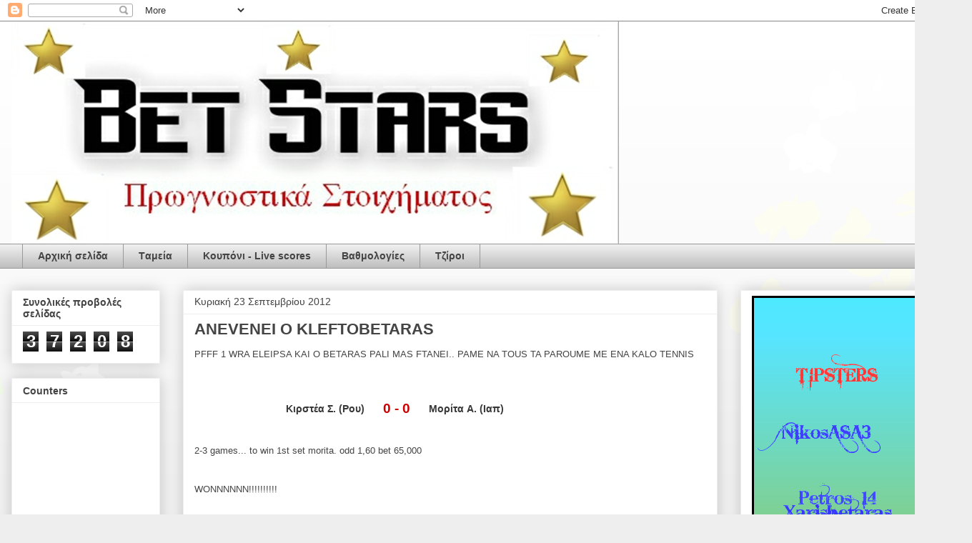

--- FILE ---
content_type: text/html; charset=UTF-8
request_url: http://betsttars.blogspot.com/b/stats?style=BLACK_TRANSPARENT&timeRange=ALL_TIME&token=APq4FmBmM0Q6vy5Nhnh8rnkJjq4q28uegOKiAc_v0ObLrBe_4BYOZoObKVeaij7dTe_Bm0PSBeUFtlHxPRXF09xUJt38srGgJQ
body_size: 256
content:
{"total":37208,"sparklineOptions":{"backgroundColor":{"fillOpacity":0.1,"fill":"#000000"},"series":[{"areaOpacity":0.3,"color":"#202020"}]},"sparklineData":[[0,6],[1,9],[2,4],[3,10],[4,13],[5,60],[6,3],[7,7],[8,10],[9,24],[10,21],[11,19],[12,11],[13,10],[14,14],[15,87],[16,29],[17,17],[18,63],[19,30],[20,16],[21,6],[22,9],[23,16],[24,14],[25,6],[26,16],[27,10],[28,10],[29,1]],"nextTickMs":3600000}

--- FILE ---
content_type: text/html; charset=utf-8
request_url: https://www.google.com/recaptcha/api2/aframe
body_size: 269
content:
<!DOCTYPE HTML><html><head><meta http-equiv="content-type" content="text/html; charset=UTF-8"></head><body><script nonce="mUOmWe0IPtL_UXJPRDzGNA">/** Anti-fraud and anti-abuse applications only. See google.com/recaptcha */ try{var clients={'sodar':'https://pagead2.googlesyndication.com/pagead/sodar?'};window.addEventListener("message",function(a){try{if(a.source===window.parent){var b=JSON.parse(a.data);var c=clients[b['id']];if(c){var d=document.createElement('img');d.src=c+b['params']+'&rc='+(localStorage.getItem("rc::a")?sessionStorage.getItem("rc::b"):"");window.document.body.appendChild(d);sessionStorage.setItem("rc::e",parseInt(sessionStorage.getItem("rc::e")||0)+1);localStorage.setItem("rc::h",'1768364096399');}}}catch(b){}});window.parent.postMessage("_grecaptcha_ready", "*");}catch(b){}</script></body></html>

--- FILE ---
content_type: text/xml
request_url: https://ust.chatango.com/groupinfo/b/e/betstarss/gprofile.xml
body_size: 57
content:
<?xml version="1.0" ?><gp><title>Bet%20Stars</title></gp>